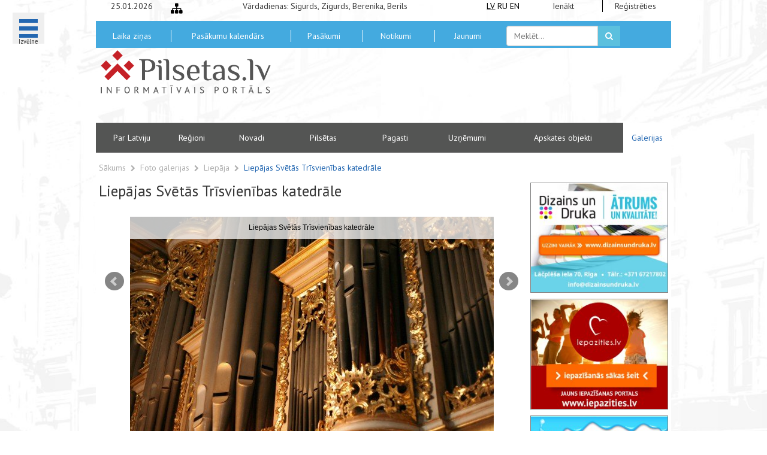

--- FILE ---
content_type: text/html; charset=UTF-8
request_url: https://pilsetas.lv/lv/galerijas/liepaja/liepajas-svetas-trisvienibas-katedrale
body_size: 6582
content:
<!DOCTYPE html>
<html lang="lv">
<head>
    <meta charset="UTF-8">
    <meta name="viewport" content="width=device-width, initial-scale=1.0">
    <title> Liepājas Svētās Trīsvienības katedrāle </title>
    <link rel="favorite icon"
          href="https://pilsetas.lv/assets/front/css/img/favicon.ico"/>
    <meta name="keywords"
          content="Sv. Trīsvienības katedrāle, baznīca Liepājā, apskates objekti Liepājā, arhitektūra Liepājā, lielākās ērģeles pasaulē">
    <meta name="description"
          content="Pasaulē lielākās mehāniskās ērģeles Liepājas Svētās Trīsvienības katedrālē">
    <meta name="author" content="RT Kompānija">

    <link
        href='https://fonts.googleapis.com/css?family=PT+Sans:400,700&subset=latin,cyrillic'
        rel='stylesheet' type='text/css'>
    <link media="all" type="text/css" rel="stylesheet" href="https://pilsetas.lv/assets/front/css/bootstrap/css/bootstrap.css">
    <link media="all" type="text/css" rel="stylesheet" href="https://pilsetas.lv/assets/front/css/helpers.css">
    <link media="all" type="text/css" rel="stylesheet" href="//cdnjs.cloudflare.com/ajax/libs/font-awesome/4.2.0/css/font-awesome.min.css">
    <link media="all" type="text/css" rel="stylesheet" href="https://pilsetas.lv/assets/front/css/custom-fonts.css?v=1769309537">
    <link media="all" type="text/css" rel="stylesheet" href="https://pilsetas.lv/assets/front/css/weather-icons.css">
    <link media="all" type="text/css" rel="stylesheet" href="https://pilsetas.lv/assets/front/css/main.css?v=1769309537">
    <link media="all" type="text/css" rel="stylesheet" href="https://pilsetas.lv/assets/front/css/menu_bubble.css">
    <link media="all" type="text/css" rel="stylesheet" href="https://pilsetas.lv/assets/front/css/jquery.bxslider.css">
    <link media="all" type="text/css" rel="stylesheet" href="https://pilsetas.lv/assets/front/gdpr-banner/style.css">
        <link media="all" type="text/css" rel="stylesheet" href="https://pilsetas.lv/assets/front/css/jquery.bxslider.css">

    <script type='text/javascript' src='https://platform-api.sharethis.com/js/sharethis.js#property=67654c7227271500125f183d&product=inline-share-buttons' async='async'></script>
    <style>
        #st-2 .st-btn {
          display: inline-block !important;
        }

        #st-2 .st-btn[data-network='skype'], #st-2 .st-btn[data-network='sharethis'] {
          display: none !important;
        }
    </style>

    <!--script type="text/javascript">

	  var _gaq = _gaq || [];
	  _gaq.push(['_setAccount', 'UA-21422346-2']);
	  _gaq.push(['_setDomainName', '.pilsetas.lv']);
	  _gaq.push(['_trackPageview']);

	  (function() {
	    var ga = document.createElement('script'); ga.type = 'text/javascript'; ga.async = true;
	    ga.src = ('https:' == document.location.protocol ? 'https://ssl' : 'https://www') + '.google-analytics.com/ga.js';
	    var s = document.getElementsByTagName('script')[0]; s.parentNode.insertBefore(ga, s);
	  })();

	</script-->

    <!-- Google Tag Manager -->
    <script>(function (w, d, s, l, i) {
        w[l] = w[l] || []
        w[l].push({
          'gtm.start':
            new Date().getTime(), event: 'gtm.js'
        })
        var f = d.getElementsByTagName(s)[0],
          j = d.createElement(s), dl = l != 'dataLayer' ? '&l=' + l : ''
        j.async = true
        j.src =
          'https://www.googletagmanager.com/gtm.js?id=' + i + dl
        f.parentNode.insertBefore(j, f)
      })(window, document, 'script', 'dataLayer', 'GTM-M2J8BKCB')</script>
    <!-- End Google Tag Manager -->

    <!-- Google tag (gtag.js) GA4 -->
    <script async
            src="https://www.googletagmanager.com/gtag/js?id=G-QZ183CP08B"></script>
    <script>
      window.dataLayer = window.dataLayer || []

      function gtag() {
        dataLayer.push(arguments)
      }

      gtag('js', new Date())

      gtag('config', 'G-QZ183CP08B')
    </script>

	<!-- Start cookieyes banner -->
	<script id="cookieyes" type="text/javascript" src="https://cdn-cookieyes.com/client_data/33b1a33a642c8c3c1b764dd2/script.js"></script>
	<!-- End cookieyes banner -->

</head>
<body id="body">

<!-- Google Tag Manager (noscript) -->
<noscript>
    <iframe src="https://www.googletagmanager.com/ns.html?id=GTM-M2J8BKCB"
            height="0" width="0"
            style="display:none;visibility:hidden"></iframe>
</noscript>
<!-- End Google Tag Manager (noscript) -->
<div id="second-background">
        <div class="menu-wrap">
	<nav class="menu">
		<div class="icon-list">
						<a href="https://pilsetas.lv/lv/admin/login" class="b-bottom-dash">
				<i class="tx-white fa fa-user smaller-80"></i>
				<span>Mans portāls</span>
			</a>
							<a href="https://pilsetas.lv/lv/par-latviju">
				<span>Par Latviju</span></a>
							<a href="https://pilsetas.lv/lv/pilsetas">
				<span>Pilsētas</span></a>
							<a href="https://pilsetas.lv/lv/novadi">
				<span>Novadi</span></a>
							<a href="https://pilsetas.lv/lv/pagasti">
				<span>Pagasti</span></a>
							<a href="https://pilsetas.lv/lv/galerijas">
				<span>Galerijas</span></a>
			
			<a href="https://pilsetas.lv/lv/latvijas_regioni"><span>Reģioni</span></a>
			<a href="https://pilsetas.lv/lv/apskates-objekti/visi"><span>Apskates objekti</span></a>
			<a href="https://pilsetas.lv/lv/notikumi"><span>Notikumi</span></a>
			<a href="https://pilsetas.lv/lv/pasakumi/visi"><span>Pasākumi</span></a>
			<a href="https://pilsetas.lv/lv/uznemumi/visi"><span>Uzņēmumi</span></a>
			<a href="https://pilsetas.lv/lv/uznemumi/naktsmitnes?category=776"><span>Naktsmītnes</span></a>
			<a href="https://pilsetas.lv/lv/apskates-objekti/turisma-informacijas-centri?category=4" class="b-bottom-dash"><span>Tūrisma I.C.</span></a>

			<a href="https://pilsetas.lv/lv/onlineradio"><span>Online Radio</span></a>
			<a href="https://pilsetas.lv/lv/bankomati"><span>Bankomāti</span></a>
							<a href="https://pilsetas.lv/lv/kontakti">
				<span>Kontakti</span></a>
							<a href="https://pilsetas.lv/lv/saites">
				<span>Saites</span></a>
							<a href="https://pilsetas.lv/lv/lapas-karte">
				<span>Lapas karte</span></a>
					</div>
	</nav>
	<button class="close-button" id="close-button">Close</button>
	<div class="morph-shape" id="morph-shape" data-morph-open="M-7.312,0H15c0,0,66,113.339,66,399.5C81,664.006,15,800,15,800H-7.312V0z;M-7.312,0H100c0,0,0,113.839,0,400c0,264.506,0,400,0,400H-7.312V0z">
		<svg xmlns="https://w3.org/2000/svg" width="100%" height="100%" viewBox="0 0 100 800" preserveAspectRatio="none">
			<path d="M-7.312,0H0c0,0,0,113.839,0,400c0,264.506,0,400,0,400h-7.312V0z"/>
		</svg>
	</div>
</div>

<button title="Izvēlne" class="menu-button" id="open-button" style="height:52px">
	<br><span class="smaller-50">Izvēlne</span>
</button>

    <div class="container">

                <div class="row first-line">
    <div class="col-md-3 text-center hidden-sm hidden-xs">25.01.2026</div>
    <div class="col-md-3 hidden-sm hidden-xs">
        <a class="bigger-140 inline-block pointer" title="Lapas karte"
           href="https://pilsetas.lv/lv/lapas-karte">
            <i class="fa fa-sitemap"></i>
        </a>
    </div>
    <div class="col-md-10 hidden-sm hidden-xs">Vārdadienas: Sigurds, Zigurds, Berenika, Berils</div>
    <div class="col-md-2 text-center">
        <a title="Latviski" style="text-decoration: underline;"   class="inline-block tx-black" href="https://pilsetas.lv">LV</a>
        <a title="По-русски"  class="inline-block tx-black" href="https://pilsetas.lv/ru">RU</a>
        <a title="Latviski"  class="inline-block tx-black" href="https://pilsetas.lv/en">EN</a>
    </div>
    <div class="col-md-3 text-center">
        <a class="tx-dark" href="https://pilsetas.lv/lv/admin/login">Ienākt</a>
    </div>
    <div class="col-md-3 text-center">
        <a class="tx-dark b-left" href="https://pilsetas.lv/lv/admin/login">Reģistrēties</a>
    </div>
</div>

<div class="row bg-lightblue second-line">

    <div class=" col-md-3 text-center voffset-5">
        <a title="Laika ziņas" class="pointer white-link" href="https://pilsetas.lv/lv/laika-zinas">
            Laika ziņas        </a>
    </div>
    <div class=" col-md-5 text-center voffset-5">
        <a title="Pasākumu kalendārs" class="pointer white-link b-left"
           href="https://pilsetas.lv/lv/pasakumu-kalendars">
            Pasākumu kalendārs        </a>
    </div>
    <div class=" col-md-3 text-center voffset-5">
        <a title="Pasākumi" class="pointer white-link b-left"
           href="https://pilsetas.lv/lv/pasakumi/visi">
            Pasākumi        </a>
    </div>
    <div class="col-md-3 text-center voffset-5">
        <a title="Notikumi" class="pointer white-link b-left"
           href="https://pilsetas.lv/lv/notikumi">
            Notikumi        </a>
    </div>
    <div class="col-md-3 text-center voffset-5">
        <a class="pointer white-link b-left" title="Jaunumi no Latvijas pilsētām"
           href="https://pilsetas.lv/lv/jaunumi">
            Jaunumi        </a>
    </div>
    <div class="col-md-5">
        <form method="GET" action="https://pilsetas.lv/lv/meklet" accept-charset="UTF-8" class="form-inline voffset-8" role="form">        <div class="form-group">
            <div class="input-group">
                <input placeholder="Meklēt..." class="form-control" name="search" type="text">                <div class="input-group-addon pointer search-submit">
                    <button class="btn btn-info" style="padding:7px 12px 7px 12px">
                        <i class="fa fa-search"></i>
                    </button>
                </div>
            </div>
        </div>
        </form>    </div>

</div>
<div class="row third-line">
    <div class="col-md-8 text-center">
        <a title="Pilsetas.lv" class="tx-dark" href="https://pilsetas.lv/lv">
            <img class="img-responsive" width="290" src="https://pilsetas.lv/assets/front/css/img/latvijas_pilsetas.png"
                 alt="Informācija par Latvijas pilsētām un tūrisma iespējām" title="Informācija par Latvijas pilsētām un tūrisma iespējām">
        </a>
    </div>
    <div class="col-md-16">
                    <div class="voffset-20">
                <script async src="//pagead2.googlesyndication.com/pagead/js/adsbygoogle.js"></script>
                <!-- Pilsetas.lv -->
                <ins class="adsbygoogle"
                     style="display:inline-block;width:600px;height:100px"
                     data-ad-client="ca-pub-9577872014387628"
                     data-ad-slot="2023179303"></ins>
                <script>
                  (adsbygoogle = window.adsbygoogle || []).push({})
                </script>
            </div>
            </div>
</div>
<div class="row bg-grey fourth-line">
            <div class="col-md-3 text-center ">
            <a
                    title="Par Latviju"
                    class="pointer white-link"
                    href="https://pilsetas.lv/lv/par-latviju">
                Par Latviju            </a>
        </div>
        <div class="col-md-2 text-center ">
        <a title="Reģioni" class="pointer white-link" href="https://pilsetas.lv/lv/latvijas_regioni">
            Reģioni        </a>
    </div>
            <div class="col-md-3 text-center ">
            <a
                    title="Latvijas novadu saraksts"
                    class="pointer white-link"
                    href="https://pilsetas.lv/lv/novadi">
                Novadi            </a>
        </div>
                <div class="col-md-3 text-center ">
            <a
                    title="Latvijas pilsētas"
                    class="pointer white-link"
                    href="https://pilsetas.lv/lv/pilsetas">
                Pilsētas            </a>
        </div>
                <div class="col-md-3 text-center ">
            <a
                    title="Latvijas pagastu saraksts"
                    class="pointer white-link"
                    href="https://pilsetas.lv/lv/pagasti">
                Pagasti            </a>
        </div>
        <div class="col-md-3 text-center ">
        <a title="Uzņēmumi" class="pointer white-link"
           href="https://pilsetas.lv/lv/uznemumi/visi">Uzņēmumi</a>
    </div>
    <div class="col-md-5 text-center ">
        <a title="Apskates objekti" class="pointer white-link"
           href="https://pilsetas.lv/lv/apskates-objekti/visi">Apskates objekti</a>
    </div>
            <div class="col-md-2 text-center active">
            <a
                    title="Foto galerijas"
                    class="pointer white-link"
                    href="https://pilsetas.lv/lv/galerijas">
                Galerijas            </a>
        </div>
    </div>

                <div class="content-wrap">
                <div class="row">
	<div class="col-md-24">

		<div class="breadcrumb-row voffset-15">
			<a href="https://pilsetas.lv/lv" class="tx-light">Sākums</a>
							&nbsp;<i class="fa fa-chevron-right smaller-80 tx-light"></i>&nbsp;
									<a href="https://pilsetas.lv/lv/galerijas" class="tx-light v-center">
						Foto galerijas					</a>
											&nbsp;<i class="fa fa-chevron-right smaller-80 tx-light"></i>&nbsp;
									<a href="https://pilsetas.lv/lv/galerijas/liepaja" class="tx-light v-center">
						Liepāja					</a>
											&nbsp;<i class="fa fa-chevron-right smaller-80 tx-light"></i>&nbsp;
				 
					<a href="#" class="tx-darkblue v-center">
						Liepājas Svētās Trīsvienības katedrāle					</a>
									</div>
	</div>
</div>    <div class="row">
        <div class="col-md-18">
            <div class="row">
                <div class="col-md-24">
                    <h1 class="bigger-180">
                       Liepājas Svētās Trīsvienības katedrāle                    </h1>
                </div>
            </div>
            <div class="row voffset-20">
                <div class="col-md-24">
                    <ul class="bxslider hide">
                                                    <li class="tx-center" data-id="1973">
                                <img src="https://pilsetas.lv/pictures/users/uploaded/17/6dSWjkZrtlpLZfp_pilsetas_lv.jpg" class="img-responsive img-center" title="Liepājas Svētās Trīsvienības katedrāle" alt="Liepājas Svētās Trīsvienības katedrāle">                                <p></p>
                            </li>
                                                    <li class="tx-center" data-id="1974">
                                <img src="https://pilsetas.lv/pictures/users/uploaded/17/Itn8B3ohBiEiEMQ_pilsetas_lv.jpg" class="img-responsive img-center" title="Liepājas Svētās Trīsvienības katedrāle" alt="Liepājas Svētās Trīsvienības katedrāle">                                <p></p>
                            </li>
                                            </ul>
                </div>
            </div>
            <div class="row">
                <div class="col-xs-23 col-xs-offset-1 text-center" id="bx-pager">
                                            <a data-slide-index="0" href="">
                            <img src="https://pilsetas.lv/pictures/tmp/galleries/150x150_pilsetas_lv_6dSWjkZrtlpLZfp_pilsetas_lv.jpg" class="img-thumbnail" title="Liepājas Svētās Trīsvienības katedrāle" alt="Liepājas Svētās Trīsvienības katedrāle">                            
                        </a>
                                            <a data-slide-index="1" href="">
                            <img src="https://pilsetas.lv/pictures/tmp/galleries/150x150_pilsetas_lv_Itn8B3ohBiEiEMQ_pilsetas_lv.jpg" class="img-thumbnail" title="Liepājas Svētās Trīsvienības katedrāle" alt="Liepājas Svētās Trīsvienības katedrāle">                            
                        </a>
                                    </div>
            </div>
        </div>
        <div class="col-md-6">
           <a title="Dizains un Druka - poligrāfijas pakalpojumi" target="_blank" href="https://dizainsundruka.lv"><img src="https://pilsetas.lv/pictures/banners/dizainsundruka.jpg" class="img-center img-responsive" style="border:1px solid grey" alt="Dizains un Druka"></a>
<a title="Iepazieties.lv - iepazīšanās portāls Internetā" target="_blank" href="https://iepazities.lv"><img src="https://pilsetas.lv/pictures/banners/iepazities.jpg" class="img-center img-responsive voffset-10" style="border:1px solid grey" alt="Iepazieties.lv"></a>
<a title="Tipografijas.lv - poligrāfijas pakalpojumi" target="_blank" href="https://tipografijas.lv"><img src="https://pilsetas.lv/pictures/banners/tipografijas.jpg" class="img-center img-responsive voffset-10" style="border:1px solid grey" alt="Tipografijas.lv"></a>
<a title="Fotostudijas.lv - fotostudija Rīgā" target="_blank" href="https://fotostudijas.lv"><img src="https://pilsetas.lv/pictures/banners/fotostudijas.jpg" class="img-center img-responsive voffset-10" style="border:1px solid grey" alt="Fotostudijas.lv"></a>
<a title="WEBSEO.lv - mājaslapu izstrāde un dizains" target="_blank" href="https://webseo.lv"><img src="https://pilsetas.lv/pictures/banners/webseo.jpg" class="img-center img-responsive voffset-10" style="border:1px solid grey" alt="Webseo.lv"></a>
    <!--a target="_blank" href="https://slots.info/best-casinos/latvia/"><img src="https://pilsetas.lv/pictures/banners/slots-info.jpg" class="img-center img-responsive voffset-10" style="border:1px solid grey" alt="https://slots.info/best-casinos/latvia/"></a-->
        </div>
    </div>

    <div class="row voffset-10">
        <div class="container">
    <div class="row">
        <div class="col-md-6 your-add">
            <img class="img-responsive" src="https://pilsetas.lv/assets/front/css/img/pilsetas_reklama.png" title="Izvietot reklāmu portālā pilsetas.lv" alt="Reklāma pilsetas.lv">
        </div>
        <div class="col-md-6 your-add">
            <img class="img-responsive" src="https://pilsetas.lv/assets/front/css/img/pilsetas_reklama.png" title="Izvietot reklāmu portālā pilsetas.lv" alt="Reklāma pilsetas.lv">
        </div>
        <div class="col-md-6 your-add">
            <img class="img-responsive" src="https://pilsetas.lv/assets/front/css/img/pilsetas_reklama.png" title="Izvietot reklāmu portālā pilsetas.lv" alt="Reklāma pilsetas.lv">
        </div>
        <div class="col-md-6 your-add">
            <img class="img-responsive" src="https://pilsetas.lv/assets/front/css/img/pilsetas_reklama.png" title="Izvietot reklāmu portālā pilsetas.lv" alt="Reklāma pilsetas.lv">
        </div>
    </div>
    <div class="row">
        <div class="col-xs-24">
            <div class="row">
                <div class="col-sm-10 xidden-xs"><hr class="tx-black voffset-35"></div>
                <div class="col-sm-4 col-xs-24 text-center">
                    <h3 class="text-center">Mūsu partneri</h3>
                </div>
                <div class="col-sm-10 xidden-xs"><hr class="tx-black voffset-35"></div>
            </div>
            <ul class="partners-bxslider hidden-till-load">
                <li>
                    <div class="row">
                        <div class="col-md-6 text-center col-sm-offset-1 col-md-offset-1">
                            <div class="bigger-200 voffset-40">WEBSEO</div>
                        </div>
                        <div class="col-md-16">
                            <h4 class="text-left tx-bold" style="font-style:italic">
                                <a target="_blank" href="https://webseo.lv" title="webseo.lv">
                                    www.webseo.lv
                                </a>
                            </h4>
                            <p class="bigger-120 tx-bold tx-grey" style="font-style:italic">
                                Mājas lapu izstrāde
                                Mājas lapu administrēšana.
                                SEO mājas lapu optimizācija interneta meklētājiem.
                                Mājas lapu popularizēšana internetā.
                                Reklāma internetā Google AdWords un citur.
                            </p>
                        </div>
                    </div>
                </li>
                <li>
                    <div class="row">
                        <div class="col-md-6 text-center col-sm-offset-1 col-md-offset-1">
                            <div class="bigger-200 voffset-40">WEBSEO</div>
                        </div>
                        <div class="col-md-16">
                            <h4 class="text-left tx-bold" style="font-style:italic">
                                <a target="_blank" href="https://webseo.lv" title="webseo.lv">
                                    www.webseo.lv
                                </a>
                            </h4>
                            <p class="bigger-120 tx-bold tx-grey" style="font-style:italic">
                                Разработка веб-сайтов
                                Администрирование веб-сайтов.
                                SEO оптимизация сайта для поисковых систем интернета.
                                Раскрутка веб-сайтов.
                                Реклама в интернете Google AdWords и другое.
                            </p>
                        </div>
                    </div>
                </li>
                <li>
                    <div class="row">
                        <div class="col-md-6 text-center col-sm-offset-1 col-md-offset-1" style="background: black;">
                            <img style="margin: 10px; display: inline-block;" height="75" src="https://fotostudijas.lv/wp-content/uploads/2021/09/fotostudijas-logo-top.png" alt="Fotostudijas.lv" class="img-center">
                        </div>
                        <div class="col-md-16">
                            <h4 class="text-left tx-bold" style="font-style:italic">
                                <a target="_blank" href="https://fotostudijas.lv" title="Fotostudijas.lv">
                                    www.fotostudijas.lv
                                </a>
                            </h4>
                            <p class="bigger-120 tx-bold tx-grey" style="font-style:italic">
                                Fotosesijas un video filmēšana. Fotostudija Rīgā. Fotogrāfs ar pieredzi.
                            </p>
                        </div>
                    </div>
                </li>
                <li>
                    <div class="row">
                        <div class="col-md-6 text-center col-sm-offset-1 col-md-offset-1">
                            <img src="https://tipografijas.lv/wp-content/uploads/2020/04/logo_tipografijas.png" alt="Tipografijas.lv" class="img-responsive">
                        </div>
                        <div class="col-md-16">
                            <h4 class="text-left tx-bold" style="font-style:italic">
                                <a target="_blank" href="https://tipografijas.lv" title="Tipografijas.lv">
                                    www.tipografijas.lv
                                </a>
                            </h4>
                            <p class="bigger-120 tx-bold tx-grey" style="font-style:italic">
                                Tipogrāfijas pakalpojumi. Poligrāfija - Grafiskais dizains un maketēšana
                            </p>
                        </div>
                    </div>
                </li>
                <li>
                    <div class="row">
                        <div class="col-md-6 text-center col-sm-offset-1 col-md-offset-1">
                            <img src="https://dizainsundruka.lv/images/logo-dizains-druka.png" alt="Dizaina un drukas pakalpojumi" class="img-responsive">
                        </div>
                        <div class="col-md-16">
                            <h4 class="text-left tx-bold" style="font-style:italic">
                                <a target="_blank" href="https://dizainsundruka.lv" title="Dizainsundruka.lv">
                                    www.dizainsundruka.lv
                                </a>
                            </h4>
                            <p class="bigger-120 tx-bold tx-grey" style="font-style:italic">
                                Kvalitatīvi un operatīvi pakalpojumui, dizainā un drukā, par pieņemamām cenām - uzņēmumiem un privātpersonām.
                            </p>
                        </div>
                    </div>
                </li>
            </ul>
        </div>
    </div>
</div>
<div class="drop-shadow"></div>
    </div>
        </div>

                <div class="row footer bg-white">
    <div class="col-md-24">
        <div class="row text-center footer-first-line voffset-10 bg-grey">
                            <div class="col-md-4 v-anchor" style="border-right:1px solid white">
                    <a class="tx-white v-center inline-block" title="Lapas karte"
                       href="https://pilsetas.lv/lv/lapas-karte">
                        Lapas karte                    </a>
                </div>
                                    <div class="col-md-4 v-anchor">
                        <a class="tx-white v-center inline-block"
                           href="https://pilsetas.lv/lv/kontakti"
                           title="Kontakti">
                            Kontakti                        </a>
                    </div>
                                    <div class="col-md-4 v-anchor">
                        <a class="tx-white v-center inline-block"
                           href="https://pilsetas.lv/lv/autortiesibas"
                           title="Autortiesības">
                            Autortiesības                        </a>
                    </div>
                                    <div class="col-md-4 v-anchor">
                        <a class="tx-white v-center inline-block"
                           href="https://pilsetas.lv/lv/reklamas-reklamrakstu-cenas"
                           title="Reklāma">
                            Reklāma                        </a>
                    </div>
                                    <div class="col-md-4 v-anchor">
                        <a class="tx-white v-center inline-block"
                           href="https://pilsetas.lv/lv/par-portalu"
                           title="Par Portālu">
                            Par Portālu                        </a>
                    </div>
                                    <div class="col-md-4 v-anchor">
                        <a class="tx-white v-center inline-block"
                           href="https://pilsetas.lv/lv/saites"
                           title="Saites">
                            Saites                        </a>
                    </div>
                                    </div>
        <div class="row text-center footer-second-line">
            <div class="row voffset-10">
                <div class="col-md-15 col-md-offset-1">
                    <h3 class="text-left tx-bold">Par mums</h3>
                    <div class="voffset-20">
                        <p class="bigger-120 tx-bold tx-grey text-left" style="font-style:italic">
                            Par Latviju, Latvijas pagasti, novadi, pilsētas. Pasākumi, jaunumi, tūrisms, apskates objekti un viesnīcas. Latvijas statistika, administratīvi teritoriālais iedalījums                        </p>
                    </div>
                </div>
                <div class="col-md-8">
                    <h3 class="tx-bold">Mēs sociālajos tīklos</h3>
                    <div class="row voffset-20 text-center socials-bar">
                        <div>
                            <a target="_blank" class="tx-draugiem" title="Draugiem.lv"
                               href="https://www.draugiem.lv/pilsetas.lv/"><i class="icon-draugiem bigger-280"></i></a>
                        </div>
                        <div>
                            <a target="_blank" class="tx-twitter" title="Twitter"
                               href="https://twitter.com/pilsetas_lv"><i class="icon-twitter bigger-280"></i></a>
                        </div>
                        <div>
                            <a target="_blank" class="tx-facebook" title="Facebook"
                               href="https://www.facebook.com/profile.php?id=100090298568124">
                                <i class="icon-facebook bigger-280"></i>
                            </a>
                        </div>
                        <div>
                            <a target="_blank" class="tx-youtube" title="YouTube"
                               href="https://www.youtube.com/@Pilsetaslv">
                                <i class="icon-youtube bigger-280"></i>
                            </a>
                        </div>
                        <div>
                            <a target="_blank" class="tx-instagram" title="Instagram"
                               href="https://www.instagram.com/pilsetas.lv/">
                                <i class="icon-instagram bigger-280"></i>
                            </a>
                        </div>
                        <div>
                            <a target="_blank" class="tx-tiktok" title="TikTok"
                               href="https://www.tiktok.com/@pilsetas.lv">
                                <i class="icon-tiktok bigger-280"></i>
                            </a>
                        </div>
                        <div>
                            <a target="_blank" class="tx-telegram" title="Telegram"
                               href="https://t.me/pilsetas_lv">
                                <i class="icon-telegram bigger-280"></i>
                            </a>
                        </div>
                    </div>
                </div>
            </div>
        </div>
        <div class="row">
            <div class="col-md-24">
                <div class="text-center" style="margin-bottom: 30px;">
                    <div class="booking-banner-desktop">
                        <ins class="bookingaff" data-aid="2280808" data-target_aid="2280808" data-prod="banner"
                             data-width="728" data-height="90" data-lang="lv">
                            <a href="//www.booking.com?aid=2280808">Booking.com</a>
                        </ins>
                        <script type="text/javascript">
                          (function (d, sc, u) {
                            var s = d.createElement(sc), p = d.getElementsByTagName(sc)[0]
                            s.type = 'text/javascript'
                            s.async = true
                            s.src = u + '?v=' + (+new Date())
                            p.parentNode.insertBefore(s, p)
                          })(document, 'script', '//cf.bstatic.com/static/affiliate_base/js/flexiproduct.js')
                        </script>
                    </div>

                    <div class="booking-banner-mobile">
                        <ins class="bookingaff" data-aid="2280905" data-target_aid="2280905" data-prod="banner"
                             data-width="300" data-height="250" data-lang="lv">
                            <a href="//www.booking.com?aid=2280905">Booking.com</a>
                        </ins>
                        <script type="text/javascript">
                          (function (d, sc, u) {
                            var s = d.createElement(sc), p = d.getElementsByTagName(sc)[0]
                            s.type = 'text/javascript'
                            s.async = true
                            s.src = u + '?v=' + (+new Date())
                            p.parentNode.insertBefore(s, p)
                          })(document, 'script', '//cf.bstatic.com/static/affiliate_base/js/flexiproduct.js')
                        </script>
                    </div>
                </div>

                <h4 class="text-center tx-black">
                    <a href="https://rtkompanija.lv" title="Web Izstrāde" target="_blank">RT Kompānija</a>,
                    <a href="https://webseo.lv" title="Web SEO" target="_blank">WEBSEO</a>
                    &copy; 2003-2026 pilsetas.lv</h4>
            </div>
        </div>
        
            <div class="row hidden-till-load">
                <div class="col-md-24 text-center" style="padding-bottom:15px;">
                    <!--iframe class="booking-com" height="90" width="728" scrolling="no" frameborder="0" name="banner" src="https://booking.com?aid=341465;tmpl=banner_728x90;label=banner_728_90;blang=en"></iframe-->

                                        </div>
            </div>

            </div>
</div>
        <script>window.window = window.window || {};window.locale = 'lv';window.urlGetEvents = 'https://pilsetas.lv/lv/events/calendar/load';</script>    </div>

    <script src="https://code.jquery.com/jquery-1.11.1.min.js"></script>
		<script src="https://pilsetas.lv/assets/front/js/functions.js"></script>
		<script src="https://pilsetas.lv/assets/front/js/spin.min.js"></script>
		<script src="https://pilsetas.lv/assets/front/js/main.js"></script>
		<script src="https://pilsetas.lv/assets/front/js/snap.svg-min.js"></script>
		<script src="https://pilsetas.lv/assets/front/js/classie.js"></script>
		<script src="https://pilsetas.lv/assets/front/js/menu_bubble.js"></script>
		<script src="https://pilsetas.lv/assets/front/js/jquery.bxslider.min.js"></script>

		<script src="https://pilsetas.lv/assets/front/gdpr-banner/script.js"></script>
		<!--[if IE]>
    <script src="https://html5shiv.googlecode.com/svn/trunk/html5.js"></script>
    <![endif]-->
    
    <script src="https://pilsetas.lv/assets/front/js/jquery.bxslider.min.js"></script>
    <script src="https://pilsetas.lv/assets/front/js/galleries.js"></script>
    <script src="https://maps.googleapis.com/maps/api/js?key=AIzaSyBjsMEDn5USFeFzaEIdx8KpAmjjN2h75UM&amp;v=3.exp"></script>

</div>
<script data-ad-client="ca-pub-9577872014387628" async
        src="https://pagead2.googlesyndication.com/pagead/js/adsbygoogle.js"></script>
</body>
</html>


--- FILE ---
content_type: text/html; charset=UTF-8
request_url: https://www.booking.com/flexiproduct.html?product=banner&w=728&h=90&lang=lv&aid=2280808&target_aid=2280808&tmpl=affiliate_banner&fid=1769309540564&affiliate-link=widget1&
body_size: 1820
content:
<!DOCTYPE html>
<html lang="en">
<head>
    <meta charset="utf-8">
    <meta name="viewport" content="width=device-width, initial-scale=1">
    <title></title>
    <style>
        body {
            font-family: "Arial";
        }
    </style>
    <script type="text/javascript">
    window.awsWafCookieDomainList = ['booking.com'];
    window.gokuProps = {
"key":"AQIDAHjcYu/GjX+QlghicBgQ/7bFaQZ+m5FKCMDnO+vTbNg96AF9ZO7knldUHP8/4v89DrtSAAAAfjB8BgkqhkiG9w0BBwagbzBtAgEAMGgGCSqGSIb3DQEHATAeBglghkgBZQMEAS4wEQQMdMda3UYhahVsCXvUAgEQgDuVdMhHcUEmAgLaAz3dl+bxRFCsbgw6H8Od+h9kjx73yBqg0YpijoxCxbxmsKvqxC3U9oY9araV+F5RKA==",
          "iv":"A6x+bQFNhwAAEU7c",
          "context":"jSUAJIxpIv7Y7CXo65vA5E/rdb4X5SjSBlv4S3a10tkB3nvdcfGyYmyZgxjLJasuqJJMvCczdzMsytbHKB4ymyMTwLfMerYMXh3wnnp7v7GazZFFgPkskalt3b9i8PeF3ZS/K+E/sd9Gr4LUi5nxw34JIrZk4Ph1ybYV1M13jorzidPm68TP3qAszBgn8LrL/Kpil12uFU1qMTdMebgY8H7Vgw30MS+REwXwybOaP3SpIl1cLRI8rslwCj2NP9pzw8Enqam2hlKqsbnP+K87AKBRWxpeqN26NHKlW344JukzPS1XGD66J2hdVKwZv/xIbP9IK8UR67Tp8c4hta7lJZKnO+kPLrroH4EqXCtfqkqbFbSvq2igfA=="
};
    </script>
    <script src="https://d8c14d4960ca.337f8b16.us-east-2.token.awswaf.com/d8c14d4960ca/a18a4859af9c/f81f84a03d17/challenge.js"></script>
</head>
<body>
    <div id="challenge-container"></div>
    <script type="text/javascript">
        AwsWafIntegration.saveReferrer();
        AwsWafIntegration.checkForceRefresh().then((forceRefresh) => {
            if (forceRefresh) {
                AwsWafIntegration.forceRefreshToken().then(() => {
                    window.location.reload(true);
                });
            } else {
                AwsWafIntegration.getToken().then(() => {
                    window.location.reload(true);
                });
            }
        });
    </script>
    <noscript>
        <h1>JavaScript is disabled</h1>
        In order to continue, we need to verify that you're not a robot.
        This requires JavaScript. Enable JavaScript and then reload the page.
    </noscript>
</body>
</html>

--- FILE ---
content_type: text/html; charset=UTF-8
request_url: https://www.booking.com/flexiproduct.html?product=banner&w=300&h=250&lang=lv&aid=2280905&target_aid=2280905&tmpl=affiliate_banner&fid=1769309540604&affiliate-link=widget1&
body_size: 1819
content:
<!DOCTYPE html>
<html lang="en">
<head>
    <meta charset="utf-8">
    <meta name="viewport" content="width=device-width, initial-scale=1">
    <title></title>
    <style>
        body {
            font-family: "Arial";
        }
    </style>
    <script type="text/javascript">
    window.awsWafCookieDomainList = ['booking.com'];
    window.gokuProps = {
"key":"AQIDAHjcYu/GjX+QlghicBgQ/7bFaQZ+m5FKCMDnO+vTbNg96AF9ZO7knldUHP8/4v89DrtSAAAAfjB8BgkqhkiG9w0BBwagbzBtAgEAMGgGCSqGSIb3DQEHATAeBglghkgBZQMEAS4wEQQMdMda3UYhahVsCXvUAgEQgDuVdMhHcUEmAgLaAz3dl+bxRFCsbgw6H8Od+h9kjx73yBqg0YpijoxCxbxmsKvqxC3U9oY9araV+F5RKA==",
          "iv":"A6x+RQFOsAAAEgCA",
          "context":"8n2OxH2nmQZWyV1+ywt5t1hzjjkTcA1CMIgxXO8bQrvR2NdPPFFBzlqjy9r/GLRV0eZl4giGTHLqV84voOyllTUrWyqq6hLxg6dMAyexqKFALUR/sthGEaPMeKJBb08ueuDOyEi/Ojkz2X1Tlxe2yvtZEatwrH6FzRRIqxkQrwPX4vv/2zrjwzZWp9AnC+OX28SpeQfqdMVm4qStHu7wCNjLUlrwBKwINlagFGJ06Zzrplwg2TiDYo8kStSyeVPunIZoOh00cXSCUZKdFur/oDhPpp8M/4TAL3I7AW/NdmoylpLBBJMqTLcafySap/v29PkhY6CsjcVXsUstSouhhWnLyTNHpc8f/JEmDEPSoQeBN5tuYhOQag=="
};
    </script>
    <script src="https://d8c14d4960ca.337f8b16.us-east-2.token.awswaf.com/d8c14d4960ca/a18a4859af9c/f81f84a03d17/challenge.js"></script>
</head>
<body>
    <div id="challenge-container"></div>
    <script type="text/javascript">
        AwsWafIntegration.saveReferrer();
        AwsWafIntegration.checkForceRefresh().then((forceRefresh) => {
            if (forceRefresh) {
                AwsWafIntegration.forceRefreshToken().then(() => {
                    window.location.reload(true);
                });
            } else {
                AwsWafIntegration.getToken().then(() => {
                    window.location.reload(true);
                });
            }
        });
    </script>
    <noscript>
        <h1>JavaScript is disabled</h1>
        In order to continue, we need to verify that you're not a robot.
        This requires JavaScript. Enable JavaScript and then reload the page.
    </noscript>
</body>
</html>

--- FILE ---
content_type: text/html; charset=utf-8
request_url: https://www.google.com/recaptcha/api2/aframe
body_size: 267
content:
<!DOCTYPE HTML><html><head><meta http-equiv="content-type" content="text/html; charset=UTF-8"></head><body><script nonce="LNu6oIOAw2IDc4icTKIWDA">/** Anti-fraud and anti-abuse applications only. See google.com/recaptcha */ try{var clients={'sodar':'https://pagead2.googlesyndication.com/pagead/sodar?'};window.addEventListener("message",function(a){try{if(a.source===window.parent){var b=JSON.parse(a.data);var c=clients[b['id']];if(c){var d=document.createElement('img');d.src=c+b['params']+'&rc='+(localStorage.getItem("rc::a")?sessionStorage.getItem("rc::b"):"");window.document.body.appendChild(d);sessionStorage.setItem("rc::e",parseInt(sessionStorage.getItem("rc::e")||0)+1);localStorage.setItem("rc::h",'1769309544198');}}}catch(b){}});window.parent.postMessage("_grecaptcha_ready", "*");}catch(b){}</script></body></html>

--- FILE ---
content_type: text/css
request_url: https://pilsetas.lv/assets/front/css/main.css?v=1769309537
body_size: 1540
content:
/**
 * Pilsetas.lv Front main.css
 */

body {
  background-image: url('img/cream_pixels.png');
  font-family: 'PT Sans' !important;
  color: #383838 !important;
}

#second-background {
  background: url('img/fons_1.jpg') no-repeat center center;
  background-attachment: fixed;
  width: 100%;
}

a {
  text-decoration: none;
  color: #000;
}

.white-link {
  color: #fff;
}

a:hover {
  text-decoration: none;
}

ul {
  list-style-type: none;
}

.single-post a:not(.btn) {
  text-decoration: underline;
}

.single-post a:not(.btn):hover {
  text-decoration: none;
}

/*BOOTSTRAP OVERRIDES*/
.form-group {
  /*margin:0;*/
}

.content-wrap .row {
  background-color: #fff;
}

.form-horizontal {
  padding: 0 !important;
  margin: 0 !important;
  display: inline;
  height: 0px;
}

.btn {
  border-radius: 0px !important;
}

a.chosen-single {
  height: 34px !important;
}

/*MENU*/
.first-line a,
.second-line a,
.fourth-line a {
  display: block;
}

.fourth-line div:hover,
.fourth-line div.active {
  background-color: #fff;
}

.fourth-line div:hover a,
.fourth-line div.active a {
  color: #2367B1;
}

.b-bottom-dash {
  border-bottom: 1px dashed #fff;
}

.second-line a,
.fourth-line a {
  margin-top: 10px;
  margin-bottom: 10px;
}

.fourth-line a {
  line-height: 30px;
}


/*FOOTER*/

.footer a {
  display: inline-block;
}

.footer-first-line {
  min-height: 70px;
  line-height: 70px;
}

.footer-first-line div {
  border-right: 1px solid #fff;
}

.footer-first-line div:last-child,
.footer-first-line div:first-child {
  border-right: none;
}

.footer-first-line div:hover a {
  color: #383838;
}

.footer-second-line {
  margin-bottom: 50px;
}


.footer a[title="Google+"]:hover {
  color: #dd4b39;
}

.footer a[title="Draugiem.lv"]:hover {
  color: #FF6600;
}

.footer a[title="Twitter"]:hover {
  color: #55ACEE;
}

.footer a[title="Facebook"]:hover {
  color: #3B5998;
}

/*INDEX PAGE*/

/*SLAIDERI*/
.business-bxslider p {
  margin: 0;
}

/*PAGINATOR*/
/*.pagination li:first-child span,
.pagination li:last-child a {
	border-radius:0px;
	background-color: #fff;
	color:#000;
}
.pagination li a,
.pagination li span {
	margin-right: 15px;
}
.pagination li a,
.pagination li span {
	background-color: #428BCA;
	color:#fff;
}
.pagination li.active span {
	background-color: #fff;
	color:#000;
}*/
/*ELEMENTS*/

.horiz-line:before {
  content: "";
  display: block;
  border-top: solid 1px #fff;
  width: 100%;
  height: 1px;
  position: relative;
  top: 20px;
  z-index: 1;
  padding: 0 10px;
}

.horiz-line * {
  background-color: #A8DBDC;
  padding: 0 20px;
  position: relative;
  z-index: 5;
}

.col-header {
  height: 40px;
  line-height: 40px;
  padding: 0 20px 0 20px;
  margin-bottom: 10px;
}


/*TEMPLATES*/

/*REGION*/
.territory-table .b-bottom-blue {
  border-bottom: 1px dashed #DDF1FC !important;
}

.territory-table {
  border-collapse: separate;
  border-spacing: 5px;
}

.territory-table h2 {
  margin: 0;
}

.territory-table tbody tr td {
  padding: 4px 0 4px 0;
}

/*MENU*/
@media (min-width: 960px) {
  .first-line .b-left {
    border-left: 1px solid #000;
  }

  .second-line .b-left {
    border-left: 1px solid #fff;
  }

  .first-line div {
    min-height: 35px;
  }

  .fourth-line div {
    min-height: 50px;
  }

  .second-line div {
    /*min-height:60px;*/
  }

  .second-line form {
    /*line-height: 60px;*/
  }

}

/*BREADCRUMBS*/
.breadcrumb-row {
  margin-bottom: 15px;
}

@media (max-width: 959px) {
  .first-line div,
  .fourth-line div,
  .second-line div,
  .footer-first-line div {
    padding: 5px 0;
  }

}

/*GOOGLE MAPS*/
#google-map {
  height: 400px;
}

/*Radio*/
.radio-station {
  margin-top: 10px;
  min-height: 60px;
  padding-left: 20px;
  border-left: 1px dotted #545554;
}

.radio-station:first-child {
  border-left: 0px !important;
}

.radio-station:nth-child(3n+4) {
  border-left: 0px;
}

.radio-station a {
  margin-left: 30px;
}

/*Weather*/
.weather-widget {
  font-family: 'PT Sans' !important;
  background-color: #afafaf !important;
}

.weather-widget-right {
  font-family: 'PT Sans' !important;
  background-color: #b7b7b7 !important;
}

.weather-widget i {
  font-size: 400%;
}

.weather-widget table {
  border-spacing: 10px;
  width: 100%;
}

.weather-widget table td {
  padding: 10px;
  vertical-align: bottom;
}

.weather-widget-right table {
  width: 100%;
}

.weather-widget-right table tr {
  border-top: 1px solid #fff;
}

.weather-widget-right table tr:first-child {
  border-top: none;
}


/*Meklēšana*/
.search-submit {
  padding: 0px !important;
  border: none;
  border-radius: 0px;
  height: 20px !important;
}

.search-submit button,
.search-submit input {
  border-radius: 0px !important;
  border: none;
}

/*Reklāmas*/
.drop-shadow {
  background: url('img/shadow.png') center center;
  height: 69px;
}

#imapc {
  margin: -70px 0 -50px 0;
}


.booking-banner-desktop {
  display: block;
}

.booking-banner-mobile {
  display: none;
}

@media (max-width: 800px) {
  .booking-banner-mobile {
    display: block;
  }

  .booking-banner-desktop {
    display: none;
  }
}

.your-add {
  display: none;
}


--- FILE ---
content_type: application/javascript
request_url: https://pilsetas.lv/assets/front/js/galleries.js
body_size: 331
content:
/**
 * Galerijas
 */
$(function()
{
    var slider = $('.bxslider').removeClass('hide').bxSlider({
         adaptiveHeight: true,
         adaptiveHeightSpeed: 1000,
         captions: true,
         mode: 'horizontal',
         useCSS: true,
         pagerCustom: '#bx-pager',
         onSlideBefore: function($slideElement){
             

         },
         onSlideAfter: function($slideElement){
             
             
        }
     });
});